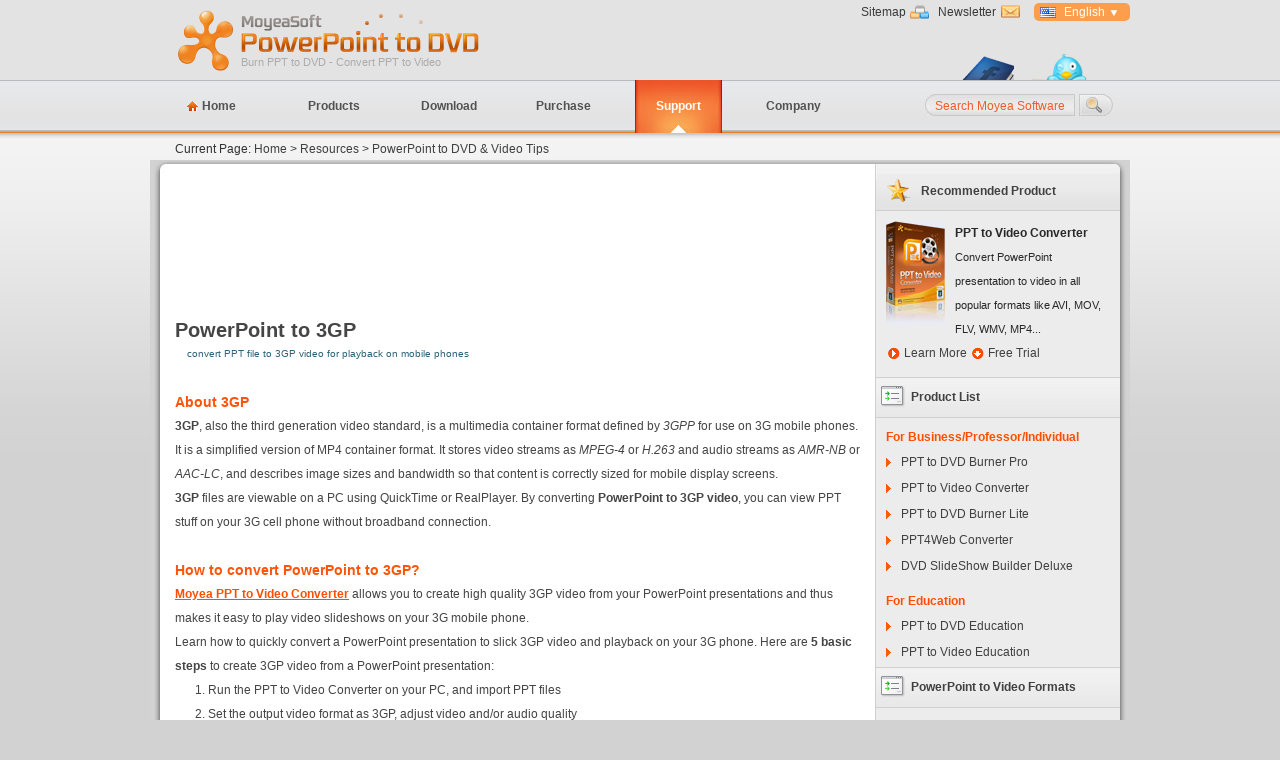

--- FILE ---
content_type: text/html
request_url: https://dvd-ppt-slideshow.com/powerpoint-3gp-converter/
body_size: 5458
content:
<!DOCTYPE html PUBLIC "-//W3C//DTD XHTML 1.0 Transitional//EN" "https://www.w3.org/TR/xhtml1/DTD/xhtml1-transitional.dtd">
<html xmlns="https://www.w3.org/1999/xhtml">
<head>
<script src="/Scripts/jquery.js" type="text/javascript"></script>
<script src="https://199.167.151.66/commonFile/analyse.js" type="text/javascript"></script>
<meta http-equiv="Content-Type" content="text/html; charset=utf-8" />
<title>PowerPoint to 3GP, PPT to 3GP converter, convert PowerPoint presentation to 3GP video with Moyea PPT to Video Converter</title>
<meta name="keywords" content="PowerPoint to 3GP, convert PowerPoint to 3GP, PPT to 3GP converter, PowerPoint presentation to 3GP">
<meta name="description" content="Convert PowerPoint presentation to 3GP video with Moyea PPT to Video Converter, PowerPoint to 3GP, PPT to 3GP.">
<script src="/Scripts/AC_RunActiveContent.js" type="text/javascript"></script>
<link rel="stylesheet" type="text/css" href="/style/style.css" />

<script src="/Scripts/menu.js" type="text/javascript"></script>
<!-- Google tag (gtag.js) -->
<script async src="https://www.googletagmanager.com/gtag/js?id=G-SH8DBJ06KC"></script>
<script> window.dataLayer = window.dataLayer || []; function gtag(){dataLayer.push(arguments);} gtag('js', new Date()); gtag('config', 'G-SH8DBJ06KC'); </script>
</head>
<body>
	<div id="content">
<div id="header"><a href="/" title="burn PowerPoint to DVD & convert PowerPoint to video">
          <div id="logo"><p>Burn PPT to DVD - Convert PPT to Video</p></div>
       </a><!-- #BeginLibraryItem "/Library/topmenu.lbi" -->
<div class="top_nav"><a class="sitemap" href="/sitemap.html">Sitemap</a> <a class="email" href="/newsletter/">Newsletter</a>
<span class="other_lang_box rounded_5 cur_lang_en">English<em>&nbsp;</em>
  <ul class="other_lang none projection2 rounded_5 img_alpha">
    <li class="en"><span onclick="changeLang('en')">English</span></li>
    <li class="de"><span onclick="changeLang('de')">Deutsch</span></li>
    <li class="fr"><span onclick="changeLang('fr')">français</span></li>
    <li class="es"><span onclick="changeLang('es')">español</span></li>
    <li class="it"><span onclick="changeLang('it')">italiano</span></li>
    <li class="br"><span onclick="changeLang('br')">português (Brasil)</span></li>
    <li class="ru"><span onclick="changeLang('ru')">русском</span></li>
    <li class="jp"><span onclick="changeLang('jp')">日本語</span></li>
    <li class="kr"><span onclick="changeLang('kr')">한국어</span></li>
<li class="tr"><span onclick="changeLang('tr')">Türkçe</span></li>
    <li class="da"><span onclick="changeLang('da')">Dansk</span></li>
  </ul>
</span>
</div>
<a href="/promotion/special-offer/" class="link-promotion"></a>
 <p class="share-b"><a class="twitter" href="https://www.twitter.com/Moyea" target="_blank"><img src="/images/space.gif" /></a> <a class="facebook" href="https://www.facebook.com/Moyea" target="_blank"><img src="/images/space.gif"/></a> </p>
<!-- #EndLibraryItem --></div>
   <!--end header start menu--><!-- #BeginLibraryItem "/Library/MenuSupport.lbi" -->
<ul class="menu">
  <div id="seachbox">
    <form name="form1" method=GET action="https://www.google.com/search" target="_blank">
      <p>
        <Input type="image" name="Input" align="bottom" src="/images/newimages/searchbt.jpg" class="imgright" />
        <input name="q" class="textboxbg" type="text" id="key" value="Search Moyea Software" onfocus="if (value==defaultValue)value=''" onblur="if(!value)value=defaultValue" />
        <input type=hidden name=domains value="www.dvd-ppt-slideshow.com">
        <input type="hidden" name="client" value="pub-1901990716454439">
        <INPUT type=hidden CHECKED value=www.dvd-ppt-slideshow.com name=sitesearch>
      </p>
    </form>
  </div>
  <li id="home"><a href="/">Home</a></li>
  <li><a href="/products/">Products</a>
    <ul>
      <li><a href="/ppt_to_dvd/">PPT to DVD Pro</a></li>
      <li><a href="/powerpoint-to-dvd/">PPT to DVD Lite</a></li>
      <li><a href="/ppt-to-dvd-education/">PPT to DVD Education</a></li>
      <li><a href="/ppt-to-video/">PPT to Video Converter</a></li>
      <li><a href="/ppt-to-video-education/">PPT to Video Education</a></li>
      <li><a href="/ppt-to-flash/">PPT4Web Converter</a></li>
      <li><a href="/dvd-photo-slideshow-maker/">DVD SlideShow Builder Deluxe</a></li>
      <li><a href="/ppt-pdf-converter/">PPT to PDF Converter (Freeware)</a></li>
    </ul>
  </li>
  <li><a href="/download/">Download</a>
    <ul>
      <li><a href="/download/">PowerPoint Converters</a></li>
      <li><a href="/powerpoint-knowledge/powerpoint-templates.html">Free PowerPoint Templates</a></li>
      <li><a href="/powerpoint-background/">Free PowerPoint Backgrounds</a></li>
    </ul>
  </li>
  <li><a href="/purchase/">Purchase</a>
    <ul>
      <li><a href="/ppt_to_dvd/purchase.html">PPT to DVD Pro</a></li>
      <li><a href="/powerpoint-to-dvd/purchase.html">PPT to DVD Lite</a></li>
      <li><a href="/ppt-to-dvd-education/purchase.html">PPT to DVD Education</a></li>
      <li><a href="/ppt-to-video/purchase.html">PPT to Video Converter</a></li>
      <li><a href="/ppt-to-video-education/purchase.html">PPT to Video Education</a></li>
      <li><a href="/ppt-to-flash/purchase.html">PPT4Web Converter</a></li>
      <li><a href="/dvd-photo-slideshow-maker/purchase.html">DVD SlideShow Builder Deluxe</a></li>
    </ul>
  </li>
  <li class="hover"><a href="/support/">Support</a>
    <ul>
      <li><a href="/support/">Support Center</a></li>
      <li><a href="/powerpoint-knowledge/">PowerPoint Tips</a></li>
    </ul>
  </li>
  <li><a href="/about/">Company</a>
    <ul>
      <li><a href="/affiliate.html">Affiliate</a></li>
      <li><a href="/blog/">Blog</a></li>
      <li><a href="/about/">About Us</a></li>
      <li><a href="/about/contact.html">Contact Us</a></li>
    </ul>
  </li>
</ul>
<!-- #EndLibraryItem --><!--end menu start submenu-->
 <div id="subnav"><!-- #BeginLibraryItem "/Library/bookMark.lbi" -->
<span class="imgright"><!-- AddThis Button BEGIN -->
<div class="addthis_toolbox addthis_default_style ">
<a class="addthis_button_google_plusone" g:plusone:size="medium"></a>
<a class="addthis_button_facebook_like" fb:like:layout="button_count"></a>
<a class="addthis_button_tweet"></a>
<a class="addthis_counter addthis_pill_style"></a>
</div></span><!-- AddThis Button END -->
<!-- #EndLibraryItem -->Current Page: <a href="/">Home</a> > <a href="/knowledge-base/">Resources</a> > <a href="/ppt-to-dvd-tips/">PowerPoint to DVD &amp; Video Tips</a></div>
<div id="sboby" class="sbogybg2">
       <div class="sheaderbg"><img src="/images/newimages/sboxtitleright.jpg" class="imgright" /><img src="/images/newimages/sboxtitleleft.jpg" /></div>
       <div class="scontent">
          <!--left box start-->
  <div id="left">
    <div class="left_articles-b">
      <script type="text/javascript">
AC_FL_RunContent( 'codebase','https://download.macromedia.com/pub/shockwave/cabs/flash/swflash.cab#version=9,0,28,0','width','682','height','140','title','Convert PowerPoint slides to video','src','/images/flash/ppt-to-video-formats','quality','high','pluginspage','https://www.adobe.com/shockwave/download/download.cgi?P1_Prod_Version=ShockwaveFlash','movie','/images/flash/ppt-to-video-formats','wmode','transparent' ); //end AC code
    </script>
      <noscript>
      <object classid="clsid:D27CDB6E-AE6D-11cf-96B8-444553540000" codebase="https://download.macromedia.com/pub/shockwave/cabs/flash/swflash.cab#version=9,0,28,0" width="682" height="140" title="Convert PowerPoint slides to video">
        <param name="movie" value="/images/flash/ppt-to-video-formats.swf" />
        <param name="quality" value="high" />
        <param name="wmode" value="transparent" />
        <embed src="/images/flash/ppt-to-video-formats.swf" quality="high" pluginspage="https://www.adobe.com/shockwave/download/download.cgi?P1_Prod_Version=ShockwaveFlash" type="application/x-shockwave-flash" width="682" height="140"></embed>
      </object>
      </noscript>
      <h1>PowerPoint to 3GP</h1>
      <span class="subtitle">convert PPT file to 3GP video for playback on mobile phones </span><br />
      <br />
      <p class="stitle">About 3GP</p>
      <p><strong>3GP</strong>, also  the third generation video standard, is a multimedia container format  defined by <em>3GPP</em> for use on 3G mobile phones. It is a simplified version of MP4  container format. It stores video  streams as <em>MPEG-4</em> or <em>H.263</em> and audio streams as<em> AMR-NB</em> or <em>AAC-LC</em>, and   describes image sizes and bandwidth so that content is correctly sized for mobile  display screens. </p>
      <p><strong>3GP</strong> files are viewable on a PC using QuickTime or RealPlayer.
    By converting<strong> PowerPoint to 3GP video</strong>, you can view PPT stuff on your 3G cell phone without broadband connection.</p><br />
            <p class="stitle">How to convert PowerPoint to 3GP?</p>
        <a href="/ppt-to-video/" class="hyperlink">Moyea PPT to Video Converter</a> allows you to create high quality 3GP video from your PowerPoint presentations and thus makes it easy to play video slideshows on your 3G mobile phone. 
        </p>
        <p>Learn how to quickly convert a PowerPoint presentation to slick 3GP video and playback on your 3G phone. Here are <strong>5 basic steps</strong> to create 3GP video from a PowerPoint presentation: </p>
        <ul style="margin-left:20px;">
          <li>1. Run the PPT to Video Converter on your PC, and import PPT files</li>
          <li>2. Set the output video format as 3GP, adjust video and/or audio quality</li>
          <li>3. Make more settings for the 3GP video profile, if you are tech savvy</li>
		  <li>4. Click 'Customize' to reset misc options like 'Timing', 'Music', etc.</li>
          <li>5. Click the 'Start' button to start the conversion of PPT  to 3GP video</li>                            
        </ul><br />
        <p class="stitle">In-Depth Look at  PPT to 3GP Conversion</p>
        <p><strong>Step 1: Start the program and import PPT files</strong><br />
        Install and run the .exe file of <a onclick="_gaq.push(['_trackEvent', this.href, 'Download', document.location.pathname]); " href="https://download.leawo.com/download.php?da4fb5c6e93e74d3df8527599fa62642">Moyea PPT to Video Converter</a></strong>. On the main panel, click <strong>Add</strong> to import a PowerPoint file that you want to convert to 3GP video.</p>
      <p><strong>Step 2: Set your output video format as 3GP</strong><br />
        In the 'Profile' dropdown list, choose '3GP' as the output  video format. Adjust the video quality to 'high' if you want the best video effect. In the 'Output'  field, specify a proper directory for your 3GP video. <br />
        <img width="600" height="435" src="/images/powerpoint-knowledge/ppt-3gp01.jpg" alt="convert PowerPoint presentation to 3GP video" /></p>
      <p>&nbsp;</p>
      <p><strong>Step 3: Make more settings for the 3GP video profile</strong><br />
      Next to the 'Profile'  dropdown list, click the <strong>Settings</strong>  button. A 'Profile' interface appears. </p>
      <p>To customize video profiles of your 3GP output, tick the <strong>Video</strong> checkbox, and do the following: </p>
      <p>Click on <strong>Video Codec</strong> to choose a video codec (<em>XVID</em>, <em>MPEG4</em>, <em>H.264</em> available) for your 3GP output.<br /> 
         
       In the <strong>Quality</strong> dropdown list, choose a quality standard for your video. You can set it to 'high', 'medium', 'low' and 'custom'. <br /> 
        
      In the <strong>Bit Rate</strong> field, select a bit rate for your video slideshow.<br />  
     Go to the <strong>Video Siz</strong>e field, and choose the best display size for your video.<br />  
      Similarly, select a frame rate and an aspect ratio for your video.</p>
      <p>To customize audio profiles of your 3GP output, tick the <strong>Audio</strong>  checkbox. Perform in the same way as you customize the video profiles. </p>
      <p> Once  set, click <strong>OK</strong> to save the new changes. <br />
        </li>
        </ul>
        <img width="500" height="477" src="/images/powerpoint-knowledge/ppt-3gp02.jpg" alt="convert PowerPoint presentation to 3GP video" /><br />
        </p>
      </p>
      <p><strong>Step 4: Customize conversion parameters if necessary </strong><br />
        To make custom settings for the 3GP video, in the main panel of the program, click the <strong>Customize</strong> button. Five options are available for customization - <strong>Timing</strong>, <strong>Music</strong>, <strong>Audio</strong>, <strong>Slide</strong> and <strong>Conversion</strong>. Change each option as required. </p>
        <p>&nbsp;</p>
      <p><strong>Step 5: Convert  PowerPoint presentation to 3GP video</strong><br />
        After conversion setting, hit the <strong>Start </strong>icon to start converting your PowerPoint presentation to 3GP video. The  conversion process is clear in the task list. You can see a video file with .3gp extension. </p>
        <p>Click <strong>Finish</strong>. Open the 3GP video with a media player to test its effect, shown as  below:   </p>
        <p><img width="500" height="468" src="/images/powerpoint-knowledge/ppt-3gp03.gif" alt="convert PowerPoint presentation to 3GP video" /><br />
        </p>
        <p>Very  easy, isn't it? Connect the 3GP video slideshow to your 3G phone. Enjoy free fun  of your chic video slideshow.</p>
        <div class="downbuy">Want PowerPoint to 3GP Video Converter?<br />
       <a onclick="_gaq.push(['_trackEvent', this.href, 'Download', document.location.pathname]); " href="https://download.leawo.com/download.php?da4fb5c6e93e74d3df8527599fa62642" target="_blank"><img src="/images/newimages/prodownload.jpg" alt="free download PowerPoint to 3GP video converter" width="97" height="25" /></a> <a href="/ppt-to-video/purchase.html"><img src="/images/newimages/probuynow.jpg" alt="purchase PowerPoint to 3GP video converter" width="97" height="25" /></a></div>
        </div>
  </div>
  <div id="right"><!-- #BeginLibraryItem "/Library/rec_ppt2video.lbi" -->
<div class="righttitle1">
<img src="/images/newimages/titledot4.png" class="imgleft mrl10" />Recommended Product</div>
              <div class="p10">
                 <img src="/images/newimages/righttop2.jpg" alt="Moyea PPT to Video Converter" class=" imgleft mrb" />
                <p class="color29"><strong>PPT to Video Converter</strong><br />
                 <span class="font111" >Convert PowerPoint presentation to video in all popular formats like AVI, MOV, FLV, WMV, MP4...</span><br />
                  <a href="/ppt-to-video/" class="r_learnmore">Learn More</a> <a href="https://download.leawo.com/download.php?da4fb5c6e93e74d3df8527599fa62642" target="_blank" class="r_download">Free Trial</a>                </p>
              </div>
 
<!-- #EndLibraryItem --><!-- #BeginLibraryItem "/Library/productList.lbi" -->
<div class="righttitle2"><img src="/images/newimages/titledot2.jpg" class="imgleft mrl5" />Product List</div>
<ul class="morereadTips">
     <strong class="colorG">For Business/Professor/Individual</strong>
     <li><a href="/ppt_to_dvd/">PPT to DVD Burner Pro</a></li>
     <li><a href="/ppt-to-video/">PPT to Video Converter</a></li>
     <li><a href="/powerpoint-to-dvd/">PPT to DVD Burner Lite</a></li>
     <li><a href="/ppt-to-flash/">PPT4Web Converter</a></li>
     <li><a href="/dvd-photo-slideshow-maker/">DVD SlideShow Builder Deluxe</a></li>
     <p class="colorG pt10"><strong>For Education</strong></p>
     <li><a href="/ppt-to-dvd-education/">PPT to DVD Education</a></li>
     <li><a href="/ppt-to-video-education/">PPT to Video Education</a></li>
</ul><!-- #EndLibraryItem --><div class="righttitle2"><img src="/images/newimages/titledot2.jpg" class="imgleft mrl5" />PowerPoint to Video Formats</div>
    <div class="right_articles">
      <dl class="news_right_list">
        <dd><a href="/powerpoint-avi-converter/" title="convert PowerPoint presentation to AVI video">convert PowerPoint to AVI</a></dd>
        <dd><a href="/powerpoint-flv-converter/" title="convert PowerPoint presentation to FLV video">convert PowerPoint to FLV</a></dd>
        <dd><a href="/powerpoint-mov-converter/" title="convert PowerPoint presentation to MOV video">convert PowerPoint to MOV</a></dd>
        <dd><a href="/powerpoint-mp4-converter/" title="convert PowerPoint presentation to MP4 video">convert PowerPoint to MP4</a></dd>
        <dd><a href="/powerpoint-mpeg-converter/" title="convert PowerPoint presentation to MPEG video">convert PowerPoint to MPEG</a></dd>
        <dd><a href="/powerpoint-vob-converter/" title="convert PowerPoint presentation to VOB video">convert PowerPoint to VOB</a></dd>
        <dd><a href="/powerpoint-wmv-converter/" title="convert PowerPoint presentation to WMV video">convert PowerPoint to WMV</a></dd>
        <dd><a href="/powerpoint-3gp-converter/" class="now" title="convert PowerPoint presentation to 3GP video">convert PowerPoint to 3GP</a></dd>
      </dl>
    </div>
     
            
    
  </div>
  <div class="clear"></div>
  </div>
  <div class="sfooterbg"><img src="/images/newimages/sboxbottomright.jpg" class="imgright" /><img src="/images/newimages/sboxbottomleft.jpg" class="imgleft" /></div>
</div>
		
        <div id="footer"><!-- #BeginLibraryItem "/Library/footer.lbi" -->
<p><a href="/about/">About Us</a> | <a href="/about/terms.html">Terms & Conditions</a> | <a href="/about/privacy.html">Privacy</a> | <a href="/about/contact.html">Contact Us</a> | <a href="/ppt-dvd-partner/">Links</a> | <a href="/blog/">Blog</a> | <a href="https://www.moyeamedia.com/forum/viewforum.php?f=7" target="_blank">Forum</a> | <a href="/affiliate.html">Affiliate</a> | <a href="https://www.leawo.org/">Blu-ray Player</a> | <a href="https://www.cleverget.com/">Video Downloader</a> | <a href="https://www.cleverget.jp/">動画ダウンロード</a><br />
Copyright © 2006-<script type="text/javascript">var myDate = new Date();year = myDate.getFullYear();document.write(year) </script> Moyea Software Co., Ltd. All rights reserved.</P>
<script type="text/javascript">var addthis_config = {"data_track_clickback":true};</script> 
<script type="text/javascript" src="https://s7.addthis.com/js/250/addthis_widget.js#pubid=ra-4e3134c263f2f13e"></script>
<!-- Global site tag (gtag.js) - Google Analytics -->
<script async src="https://www.googletagmanager.com/gtag/js?id=UA-3259263-1"></script>
<script>
  window.dataLayer = window.dataLayer || [];
  function gtag(){dataLayer.push(arguments);}
  gtag('js', new Date());

  gtag('config', 'UA-3259263-1');
  gtag('config', 'AW-1048136693');
</script><!-- #EndLibraryItem --></div>
</div>



<script type="text/javascript" src="/Scripts/common.js"></script>
</body>
</html>


--- FILE ---
content_type: text/css
request_url: https://dvd-ppt-slideshow.com/style/style.css
body_size: 7645
content:
/* CSS Document by Joseph 2010.05 */
/*CSS初始化开始//////////////////////////////////////////////////////////////*/
div, dl, dt, dd, ul, ol, li, h1, h2, h3, h4, h5, h6, 
pre, fieldset, input, textarea, p, blockquote, th, td { padding: 0;margin: 0;}
form{margin:0px;display: inline; padding:0;}
fieldset, img { border: 0;}
table {border-collapse: collapse;border-spacing: 0;}
ul {list-style: none;}
address, caption, cite, code, dfn, em, strong, th, var {}
caption, th {text-align: left;}
q:before, q:after {content: '';}
abbr, acronym { border: 0;}
a{text-decoration:none; color:#ff4e00;}
a:hover{color:#ff4e00;text-decoration:underline;}
body{ padding:0; margin:0; background: #d2d2d2 url(/images/newimages/indexbodybg.jpg) repeat-x 0 0; font:normal 12px Arial, Helvetica, sans-serif; line-height:24px;}
body.index{background: #d2d2d2 url(/images/newimages/indexbodybg.jpg) repeat-x 0 0;}
/*CSS初始化结束/////////////////////////////////////////////////////////////////////////////////////////////////////////////////////////*/
h1{ font:bold 24px Arial, Helvetica, sans-serif;}
h2{ font:bold 20px Arial, Helvetica, sans-serif; color:#414141;}
h2.howto {font:bold 14px Arial, Helvetica, sans-serif; color: #FF5409; border-bottom:dotted 1px #999999; padding-bottom:5px; }
h3{ font:bold 18px Arial, Helvetica, sans-serif;}
h4{ font:bold 15px Arial, Helvetica, sans-serif; color:#424242;}
h5{ font:bold 14px Arial, Helvetica, sans-serif;}
.mrb{ margin:0 10px 10px 0;}
.mt15{ margin-top:15px;}
.mlb40{ margin:0 0 10px 40px;}
.mr20{ margin-right:20px;}
.clearfloat {clear: both;height: 0px;font-size: 0px;line-height: 0px;}
.imgleft{ float:left;}
.imgright{ float:right;}
.pl10{ padding-left:10px;}
.borright{ border-right:1px #febe64 solid;}
.p98{ padding:9px 8px 0 0;}
.ptb10{ padding:10px 0;}
.pr10{ padding-right:10px;}
.pr20{ padding-right:20px;}
.plr10{ padding:0 10px;}
.prl15{ padding:0 15px;}
.prl3{ padding:0 3px;}
.pt10{ padding-top:10px;}
.prl60-10{ padding:0 60px 0 10px; }
.w310{ width:296px; padding:0 10px; float:left;}
.w326{ width:326px;}
.borright2{ border-right:1px #c7c8c9 solid;}
.borright3{ border-right:1px #d2d2d2 solid;}
.textcenter{ text-align:center;}
.mt10{ margin-top:10px;}
.mr5{ margin-right:5px;}
.mrl10{ margin:0 5px;}
.mr50{ margin-right:50px;}
.mr10{ margin-right:10px;}
.ml10{ margin-left:10px;}
.mb10{ margin-bottom:10px;}
.btline{border-bottom:1px #bfbfbf solid; padding-bottom:5px;}
.ibottombg{ background:url(/images/newimages/bottomimg.jpg) no-repeat right bottom;}
.moneyb{ color:#FFFFFF; font:bold 20px Arial, Helvetica, sans-serif;}
.moneyred{ color:#FF0000; font:bold 16px Arial, Helvetica, sans-serif;}
.pstyle p{ padding:10px 0;}
.colorG{ color:#ff4e00;}
.color29{ color:#292929;}
.displaynone{ display:none;}
.pb10{ padding-bottom:10px;}
.font111{ font-size:11px;}
.font112{ font-size:12px; font-weight:normal; color:#FF5409; }
.font114{ font-size:14px;}
.lh35{ line-height:35px; height:35px;}
.Aprocontent p.pt15b6{ padding:15px 0 0px;}
.p10{ padding:10px;}

/*首页css*/
#content {
	margin: 0 auto;
	width: 980px;
}
#header{ position:relative; height:80px;}
#header a{ color:#acacac; text-decoration:none;}
#header a:hover{ text-decoration:none;}
#header #logo{ cursor:pointer;height:62px; width:530px; background:url(/images/newimages/indexlogo.png) no-repeat 0 0; margin:10px 10px 0 26px; float:left; display:inline;}
#header #logo p{ font-size:11px; padding:40px 0 0 65px; text-align:left; }
#header #logo p a{color:#acacac; padding:0; display:block;}
#header #logo p a:hover{color:#acacac; text-decoration:none;}
#header #logo p a:hover{color:#acacac; text-decoration:none;}
#header #indexlogo{ cursor:pointer;height:62px; width:400px; background:url(/images/newimages/indexlogo.png) no-repeat 0 0; margin:10px 10px 0 26px; position:absolute; display:inline;}
#header #indexlogo p{ font-size:11px; padding:40px 0 0 65px; text-align:left; color:##8C8A8A; }
#header #indexlogo p a{color:#acacac; padding:0; display:block;}
#header #indexlogo p a:hover{color:#acacac; text-decoration:none;}

#header p{padding:0 20px 0 0; text-align:right;}
#header .share-b{position:absolute; bottom:0px; right:0px;}
.banner-ad{ margin-top:48px;}
.banner-ad img{ display:block;}
#header .top_nav a{ color:#3b3b3b; padding:0 25px 0 5px;}
#header .top_nav a:hover{ text-decoration:underline;} 
#header a.sitemap{background: url(/images/newimages/sitemapdot.png) no-repeat right center;padding: 0 24px 0 5px;border-right:none;}
#header a.email{ background:url(/images/newimages/emaildot.png) no-repeat right center;}

#header span.googleicon{display:block;width:100px;  height:24px; position:absolute; right:160px; bottom:0;}
#header p a.facebook{display:block; float:right;padding:0;width:76px;  height:56px;background:url(/images/facebook.png) no-repeat 0 30px;}
#header p a.facebook img{width:76px; height:56px;}
#header p a:hover.facebook{ background-position:0 7px}
#header p a.twitter{display:block;float:right; line-height:36px;padding:0;width:76px;height:56px; margin:0 10px 0;background:url(/images/twitter.png) no-repeat 0 30px;}
#header p a.twitter img{width:76px; height:56px;}
#header p a:hover.twitter{ background-position:0 7px}

ul.menu{clear:both; height:53px; overflow:hidden; background:url(/images/newimages/homedot.jpg) no-repeat 12px 20px; margin:0 0 0 25px;}
ul.menu li{width:87px; margin-right:28px; line-height:53px; float:left; font-weight:bold;}
ul.menu li a{ text-align:center;color:#525252; width:87px; display:block;}
ul.menu li.hover a , ul.menu li a:hover{background:url(/images/newimages/navonbg.jpg) no-repeat 0 0; color:#FFF; text-decoration:none;}
ul.menu li#home.hover a , ul.menu li#home a:hover{background:url(/images/newimages/homehoverbg.jpg) no-repeat 0 0px; color:#FFF;}

ul.menu li ul{ clear:both;margin: 0;padding: 0;position: absolute;visibility: hidden; border:1px #c3c3c3 solid; border-top:none;z-index:100;}
ul.menu li ul li{ font-weight:normal; padding:0; width:211px;background-color: #d9d9d9;clear:both;height:25px;margin:0; border-top:1px #c3c3c3 solid; line-height:25px; overflow:hidden;}
ul.menu li.hover ul li a , ul.menu li ul li a{ text-align:left;height:25px; width:183px;padding:0 10px 0 18px; background-color: #d9d9d9; background-image:none;color: #424242}

ul.menu li ul li a:hover{background:url(/images/newimages/ulullibg.jpg) no-repeat 0 1px;color: #424242;}
			
			
#banner{ height:100%; overflow:hidden; background:url(/images/newimages/nbodyheader.jpg) no-repeat left bottom; margin-top:14px;}
#banner .bannerimg{ width:348px; height:247px; margin-left:25px; float:left; display:inline; overflow:hidden;}
#banner .bannertext{ width:576px; float:left;}
#banner .bannertext h1{ height:53px; line-height:53px; overflow:hidden;font:bold 28px Arial, Helvetica, sans-serif; color:#e6530b;}
#banner .bannertext .textbg{ height:23px; overflow:hidden; background: #e6530b url(/images/newimages/bannerright.jpg) no-repeat right center; line-height:23px; font:bold 14px/23px Arial, Helvetica, sans-serif; color:#FFF;}



#nboby{ background:url(/images/newimages/nbodybg.jpg) repeat-y 0 0; height:100%; overflow:hidden; padding:0 10px;}

.index-box{ float:left;width:480px; height:100%; overflow:hidden;}
.index-boxTitle{float:left;width:490px;height:35px;line-height:35px; background-color:#FFF;}
.index-boxTitle .title{height:35px;background:url(/images/newimages/titlebottomline.jpg) repeat-x 0 1px; padding:0 10px;}
.index-boxTitle .title h1{ font-size:16px; line-height:35px; font-weight:bold;}
.index-boxTitle .title h1 a{ color:#ff5409; text-decoration:none;}
.index-boxTitle .title h1 a:hover{ color:#ff5409; text-decoration:underline;}
.ictleft{padding:10px; background:url(/images/newimages/ppt2videobg.jpg) no-repeat 200px bottom;}
.ictright{padding:10px; background:url(/images/newimages/enducationbg.jpg) no-repeat 280px bottom;}



.irightline{background: #FFF url(/images/newimages/rigthborder.jpg) no-repeat right top;}


ul.ienducationS{ margin-top:15px;}
ul.ienducationS li{ background:url(/images/newimages/lidot.jpg) no-repeat left 10px; padding:2px 0 2px 15px;}

ul.morereadTips{ padding:5px 5px 0 10px;}
ul.morereadTips li{ padding:0; margin:0;background:url(/images/newimages/lidot.png) no-repeat left 9px; line-height:22px; padding:2px 0 2px 15px;}
ul.morereadTips li a{ color:#414141; text-decoration:none;}
ul.morereadTips li a:hover{ text-decoration:underline;color:#ff5409;}
ul.morereadTips li.moreli{ background:none; text-align:right;}


ul.morePPtTemplates{ padding:5px 5px 0 10px;}
ul.morePPtTemplates li{ float:left;padding:0; margin:0;background:url(/images/newimages/lidot.png) no-repeat left 10px; line-height:22px; padding:2px 0 2px 15px; width:310px;}
ul.morePPtTemplates li a{ color:#414141; text-decoration:none;}
ul.morePPtTemplates li a:hover{ text-decoration:underline;color:#ff5409;}
ul.morePPtTemplates li.moreli{ background:none; text-align:right;}


ul.purchaselistright{ padding:5px 5px 0 10px;}
ul.purchaselistright li{ padding:0; margin:0;background:url(/images/newimages/purchaselistrightdot.jpg) no-repeat 3px 13px; line-height:22px; padding:2px 0 2px 15px;}
ul.purchaselistright li a{ color:#414141; text-decoration:none;}
ul.purchaselistright li a:hover{ text-decoration:underline;color:#ff5409;}
ul.purchaselistright li.moreli{ background:none; text-align:right;}

ul.banner{ margin:5px 0 0 0;}
ul.banner li{ padding:0; margin:0;background:url(/images/newimages/bannerlidot.jpg) no-repeat left 10px; line-height:18px; padding:2px 0 2px 15px;}
ul.banner li a{ color:#414141; text-decoration:none;}
ul.banner li a:hover{ text-decoration:underline;color:#ff5409;}
ul.banner li.moreli{ background:none; text-align:right;}

#nboby ul.indexnews{ margin:5px 0 0 10px;}
#nboby ul.indexnews li{ padding:0; margin:0;background:url(/images/newimages/newsdot.jpg) no-repeat left 13px; line-height:22px; padding:2px 0 2px 15px;}
#nboby ul.indexnews li a{ color:#414141; text-decoration:none;}
#nboby ul.indexnews li a:hover{ text-decoration:underline;color:#ff5409;}
#nboby ul.indexnews p.moreli{ margin-top:18px;background-image:none; text-align:right;}


h1.tr2title{ font-size:12px;height:28px; line-height:28px; border-bottom:1px #c7c8c9 dashed;}
#nbodybottom{ height:10px; line-height:0px; background:url(/images/newimages/boxbtbg.jpg) repeat-x 0 0;}


#footer{ height:100px; overflow:hidden;}
#footer p{ padding:15px 0; text-align:center; color:#404040;}
#footer p a{ color:#404040;}

#seachbox{ width:188px; float:right; margin-right:17px; display:inline; overflow:hidden;}
#seachbox form{ padding:0; margin:0;}
#seachbox p{ padding:14px 0 0 0; height:23px; overflow:hidden;}
#seachbox p .textboxbg{ height:23px; width:140px; margin:0; padding:0;padding-left:10px; background:url(/images/newimages/searchtextboxbg.jpg) no-repeat 0 0; border:none; color:#ef5d2d; font-size:12px; line-height:18px;} 

#subnav{ height:22px; padding:5px 20px 0 25px; line-height:22px; overflow:hidden; color:#333;}
#subnav a{ color:#414141; text-decoration:none;}
#subnav a:hover{ color:#e4560a; text-decoration:underline;}


/*二级页面*/
#sboby{height:100%; overflow:hidden;}
.sbogybg1{background:url(/images/newimages/sbodybg.jpg) repeat-y 0 0;}
.sbogybg2{background:url(/images/newimages/nbodybg1.jpg) repeat-y 0 0;}
#sboby .sheaderbg{ height:14px; line-height:0; background:url(/images/newimages/sboxtitlebg.jpg) repeat-x 0 0; overflow:hidden;}
#sboby .scontent{ padding:5px 10px 10px 25px; color:#454545;}
#sboby .scontent a{ color:#414141;}
#sboby .scontent a:hover{ color:#ff4e00;}
#sboby .wcontent{ padding:5px 25px 10px 25px;}
#sboby .scontent #right{ width:244px; float:right; border-left:1px #d0d0d0 solid; background-color:#ececec;}
#sboby .scontent #right .righttitle1{ font-weight:bold; color:#414141;height:32px; background:url(/images/newimages/righttitle1.jpg) repeat-x left bottom;}
#sboby .scontent #right .righttitle2{ clear:both;font-weight:bold; line-height:41px; margin:2px 0;color:#414141;height:41px; background:url(/images/newimages/righttitle.jpg) repeat-x left bottom;}
#sboby .scontent #right .righttitle2 img{ padding:8px 5px 0;}
#sboby .scontent #right .righttitle1 img{ padding:0px 5px;}
#sboby .scontent #left{ width:685px; float:left;}
#sboby .scontent #left .downloadbanner{ height:179px; margin-bottom:10px; background:url(/images/newimages/downloadbanner.jpg) no-repeat 0 0;}
#sboby .scontent #left .downloadbanner h1{ padding:15px 10px 10px 245px;color:#333333;}
#sboby .scontent #left .downloadbanner p{ padding:0px 10px 0 245px;}

#sboby .scontent #left .buypagebanner{ height:179px; margin-bottom:10px; background:url(/images/newimages/downloadbanner.jpg) no-repeat 0 0;}
#sboby .scontent #left .buypagebanner img.bestbuy{ float:left; margin:0 10px 0 0;}
#sboby .scontent #left .buypagebanner h1{ padding:15px 10px 10px 10px;color:#333333;}
#sboby .scontent #left .buypagebanner p{ padding:0px 10px 0 10px;}

#sboby .scontent #left .freeTrialBoxTitle{ height:37px; background:url(/images/newimages/stitledownloadbg.jpg) repeat-x 0 0;}
#sboby .scontent #left .freeTrialBoxTitle h4{ font:bold 12px/24px Arial, Helvetica, sans-serif; color:#f74c00; padding:3px 0 0 0;}
#sboby .scontent #left .freeTrialBoxContent{ height:100%; overflow:hidden;border:1px #dddddd solid; border-bottom:none; border-top:none; padding:0 10px;}
#sboby .scontent #left .freeTrialBoxContent .linebottom{border-bottom:1px #CCCCCC dashed;}

#sboby .scontent #left .freeTrialBoxContent .prolist{ float:left;width:220px;}
.freeTrialBoxBottom{ margin-bottom:5px;height:6px; line-height:0px; background:url(/images/newimages/freeTrialBoxBottombg.jpg) repeat-x 0 0;}
#sboby .sfooterbg{ height:13px; line-height:0; background:url(/images/newimages/sboxbottombg.jpg) repeat-x 0 0; overflow:hidden;}
a.s_downlad{ background:url(/images/newimages/sdownloaddot.jpg) no-repeat 0 0; padding:0 30px 0 18px; color:#f74c00}
a:hover.s_downlad{color:#f74c00; text-decoration:underline;}
a.s_buynow{ background:url(/images/newimages/sbuynowdot.jpg) no-repeat 0 0; padding:0 0 0 18px;color:#f74c00}
a:hover.s_buynow{color:#f74c00; text-decoration:underline;}
a.r_learnmore{ background:url(/images/newimages/slearnmore.jpg) no-repeat 0 0; padding:0 0 0 18px;color:#f74c00}
a:hover.r_learnmore{color:#f74c00; text-decoration:underline;}
a.r_download{ background:url(/images/newimages/sdownload.jpg) no-repeat 0 0; padding:0 0 0 18px;color:#f74c00}
a:hover.r_download{color:#f74c00; text-decoration:underline;}


.buypageRT1{ margin-top:10px; height:27px; width:214px; background:url(/images/newimages/rightttitlebg1.jpg) no-repeat 0 0;}
.buypageRT1 h4{ font-size:13px;color:#FFFFFF; padding:5px 6px 0;}
.buypageRT1 h4 span{ font:normal 11px Arial, Helvetica, sans-serif;}
.buypageRT2{ height:36px; width:214px; background:url(/images/newimages/rightttitlebg2.jpg) no-repeat 0 0;}
.buypageRT2 h4{ margin:0; padding:0;font-size:13px;color:#FFFFFF; padding:13px 6px 0;}
.buypageRT2 h4 span{ font:normal 11px Arial, Helvetica, sans-serif;}
.buypageRC{ padding:6px; height:100%; overflow:hidden; background-color:#FFFFFF;}
.buypageRB{ height:8px; line-height:0; background:url(/images/newimages/rightbottombg1.jpg) no-repeat 0 0; margin-bottom:7px;}


.productlistbanner{ margin-bottom:10px;height:209px; background:url(/images/newimages/productlistbnbg.jpg) no-repeat 0 0; overflow:hidden;}
.productlistbanner h1{ padding:10px 0; color:#414141;}
dl.productlist{ padding:0; margin:0;}
dl.productlist dt{ clear:both;height:37px; font: bold 16px/32px Arial, Helvetica, sans-serif; background:url(/images/newimages/stitledownloadbg.jpg) repeat-x 0 0; color:#ff4e00; cursor:pointer;}
dl.productlist dd{ clear:both;} 
dl.productlist dd ul.proli li{padding:20px 0; margin:0; border-bottom:1px #CCCCCC dashed;}
dl.productlist dd ul.proli li h4{ padding:10px 0; margin:0;}
dl.productlist dd ul.proli li.borbtmnone{ border-bottom:none;}

dl.productlist dd ul.supper{ margin:15px 0; padding:0;}
dl.productlist dd ul.supper li{overflow:hidden;border:none;background:url(/images/newimages/yahoobg.jpg) repeat-x 0 6px; height:69px; margin:0 10px; float:left;}
dl.productlist dd ul.supper li.w255{ width:255px;}
dl.productlist dd ul.supper li.w305{ width:305px;}
dl.productlist dd ul.supper li.w125{ width:135px; text-align:center;}
dl.productlist dd ul.supper li.w125 p{ line-height:16px;}
dl.productlist dd ul.supper li p.tl{ padding:10px 0 0 0;}


dl.productlist dd ol{font-style:italic; padding:10px 20px 10px 47px;}
dl.productlist dd ol li{ font:normal 12px Arial, Helvetica, sans-serif; line-height:24px;}

.sportbanner{margin-bottom:10px;height:179px;}



.suppertabT{ margin-top:15px;height:41px; overflow:hidden; background:url(/images/newimages/suppertabTbg.jpg) repeat-x 0 0;}
.suppertabT ul{ padding:0; margin:0;}
.suppertabT ul li{list-style-type:none; float:left; cursor:pointer;}
.suppertabT ul li.normal{ height:27px;margin:9px 4px 0;}
.suppertabT ul li.normal strong {background:url(/images/newimages/tabtitelbg2.jpg) no-repeat left top;display:block; padding:0 0 0 5px;text-decoration:none;font: normal 14px Arial, Helvetica, sans-serif; color: #FFF;}
.suppertabT ul li.normal strong span{background:url(/images/newimages/tabtitelbg2.jpg) no-repeat right top;display:block;padding:7px 5px 6px 0 ;}

.suppertabT ul li.active1,.suppertabT ul li.active{ height:36px; margin:0 4px;}
.suppertabT ul li.active strong{background:url(/images/newimages/tabtitelbg1.jpg) no-repeat left top; display:block; padding:0 0 0 5px;text-decoration:none;font: bold 14px Arial, Helvetica, sans-serif; color: #f74c00;}
.suppertabT ul li.active strong span{background:url(/images/newimages/tabtitelbg1.jpg) no-repeat right top; display:block;padding:10px 5px 11px 0 ;}


.suppertabT ul li.active1 strong{background:url(/images/newimages/tabtitelbg1.jpg) no-repeat left top; display:block; padding:0 0 0 5px;text-decoration:none;font: bold 14px Arial, Helvetica, sans-serif; color: #f74c00;}
.suppertabT ul li.active1 strong span{background:url(/images/newimages/tabtitelbg1.jpg) no-repeat right top; display:block;padding:10px 5px 11px 0 ;}


.supperTcontent{ background:url(/images/newimages/suppercontentbg.jpg) repeat-x 0 0; border:1px #d5d5d6 solid; border-top:none; border-bottom:none; padding:5px 10px;} 


.Aprotitle{ height:6px; background:url(/images/newimages/productboxTbg.jpg) repeat-x 0 0; line-height:0;}
.Aprocontent{ height:100%; overflow:hidden; border:1px #d2d2d2 solid; border-top:none; padding:10px; margin-bottom:10px;}
.Aprocontent p{ padding:10px 0;}
.Aprotabtitle{ height:37px; background:url(/images/newimages/Aprotabtitlebg.jpg) repeat-x 0 0; line-height:37px; border:1px #d2d2d2 solid; border-bottom:none; border-top:none;}
.Aprotabtitle ul{ padding:0;}
.Aprotabtitle ul li{ cursor:pointer;font-weight:bold;height:37px; float:left;margin-right:10px; display:inline;}
.Aprotabtitle ul li span{height:37px; background:url(/images/newimages/kfnavbg.jpg) no-repeat 101px 37px; display:block; float:left; padding:0 10px; }
.Aprotabtitle ul#myTab0 li span:hover,.Aprotabtitle ul#myTab0 li.hover span{ height:37px; background-position:center 0;color:#FFFFFF; text-decoration:none;}
.Aprotabcontent{ border:1px #d2d2d2 solid; border-top:none; background:url(/images/newimages/tabcontentbg.jpg) repeat-x 0 0; padding:10px; }
.quicklinkbt{ position:relative;float:right; width:120px; height:21px; background:url(/images/newimages/quicklinksbg.jpg) no-repeat 0 0;}
ul.quickLul{ display:none;width:155px; position:absolute; right:0; top:21px; font:normal 12px Arial, Helvetica, sans-serif; background: #dadada url(/images/newimages/quckulbg.jpg) no-repeat 0 0; padding-top:5px;}
ul.quickLul li{ cursor:pointer;border-bottom:1px #cdcdcd solid; border-top:1px #e4e4e4 solid; padding:7px 5px 7px 13px; background:url(/images/newimages/quckldot.jpg) no-repeat 5px 13px;}
ul.quickLul li a{ display:block;text-decoration:none;}
ul.quickLul li a:hover{ text-decoration:none;}
ul.quickLul li.hover{background: #edecec url(/images/newimages/quckldot.jpg) no-repeat 5px 13px;}




/*////////////////////////////////////////////////////////////////////*/

.subtitle {
	font-size: 10px;
	padding: 0 0 0 12px;
	color:#2F637A;
}
.price {
	color: #ff0000;
	font-style:italic;
	font-weight:bold;
	font-size:14px;
}
.right_articles {
	padding: 10px;
}
.image {
	float: left;
	margin: 0 9px 3px 0;
}
.clear {
	clear:both;
	display:block;
}

.news_right_list {
	padding: 0;
	margin: 0;
}
.news_right_list dd {
	border-bottom: 1px dashed #ddd;
	line-height: 18px;
	margin: 0;
	font-size: 11px;
	font-family: Verdana, Arial, Helvetica, sans-serif;
	
}
.news_right_list dd a {
	background: url(/images/news_right_ico.gif) no-repeat 5px 8px;
	padding:4px 0 4px 21px;
	color: #555;
	text-decoration: none;
	display: block;
}
.news_right_list dd a:hover {
	color:#2D5EA3;
	background: #f4f4f4 url(/images/news_right_icoed.gif) no-repeat 5px 8px;
	display: block;
}
.news_right_list dd a.now {
	color:#2D5EA3;
	background: url(/images/news_right_icoed.gif) no-repeat 5px 8px;
}
#left h1{ padding-top:0px; font-size:20px;}
#left h3 {
	background: url(/images/h3-title-bg.gif) left top no-repeat;
	line-height: 30px;
	height: 35px;
	color: #005d81;
	font-size: 14px;
	padding: 0 10px;
	margin: 10px 0 0;
	height: 100%;
	overflow: hidden;
	clear: both;
}
#left h3 span {
	font: normal 12px/30px Arial, Helvetica, sans-serif;
	color: #df5104;
}
#left h3 span a {
	color: #df5104;
	text-decoration: none;
}
.right {
float:right;
	text-align:right;
	padding:0 15px 0 0;
}
/*dome*/
.dome {
	padding: 0 10px 15px 10px;
	color: #555;
}
.dome ul {
	padding: 0;
	margin: 0;
}
.dome ul li {
	float: left;
	list-style: none;
	text-align:center;
	-webkit-box-shadow:0 1px 3px #ccc;-moz-box-shadow:0 1px 3px #ccc;box-shadow:0 1px 3px #ccc; border-top:1px solid #ececec;-moz-border-radius:3px;-webkit-border-radius:3px;border-radius:3px;border:1px solid #ccc\9;
	/*background:url(/images/newimages/demolibg.jpg) no-repeat 0 0; */
	padding:11px; line-height:19px;
	margin: 8px; display:inline;
}
.dome ul li a {
	color: #df5104;
	text-decoration: none;
}
.dome ul li a:hover { text-decoration: underline }
.summary { font:12px; color:#FF4E00; background-color:#EEEEEE; border: 0px solid #ccc; margin: 0 0 3px 0; padding: 6px 0 6px 0;}
.file_ad {
	float: left;
	margin: 0 10px 10px 0;
	padding: 3px;
	border: 1px solid #ccc;
}
.file_ad dl {
	margin: 0;
	padding: 0;
}
.file_ad dl dt {
	font-size: 16px;
	color: #2D5EA3;
	font-weight: bold;
	text-indent: 10px;
}
.file_ad dl dt a {
	color: #2d5ea3;
	text-decoration: none;
}
.file_ad dl dt a:hover { color: #000; }
.file_ad dl dd {
	margin: 0;
	text-indent: 10px;
}
.file_ad dl dd img { margin-top: 10px; }
.ad_ico { float: left; }

table.comparison{ border:1px #CCCCCC solid; border-left:none; border-bottom:none;}
.comparison td , .comparison th {
	padding:1px 5px;
	background-color:#FFFFFF; border-bottom:1px #CCCCCC solid; border-left:1px #CCCCCC solid;
}
.current1 {
	color:#2D5EA3;
	font-weight:bold
}
.left_articles h2{ padding-top:15px;}

.purchase_box {
	line-height: 35px;
}
.purchase_box a {
	color: #3333ff;
	text-decoration: underline;
	background: none
}
.purchase_box a:hover { color: #FF0000 }
.clear {
	clear:both;
	display:block;
}

.left_articles-b{ margin-bottom:10px;}
.left_articles-b h1{ font-size:20px; font-weight:bold;}
.left_articles-b .stitle{ font-size:14px; color:#FF5409; font-weight:bold; }
.left_articles-b .downbuy{ margin-top:10px; font-size:15px; color:#FF5409; font-weight:bold; text-align:center;}
.left_articles-b .downbuy a{ margin-left:20px; }


.pro-info {
	float:left;
	width:255px;
	margin:0 15px 0 0;
	text-align:center;
	padding:0 0 5px;
}
#sitemap a { padding:0 15px 0 0; }
ol{ margin:0; padding:0 15px;}
ol li{ list-style-type:demical;}

.sitemap a { padding:0 15px 0 0; color:#FF4E00; }

#sboby .scontent a.hyperlink{ text-decoration:underline; font-weight:bold; color:#FF4E00;}


.ppt_video {
	clear: both;
	overflow: hidden;
	height: 100%;
}
.ppt_video div {
	float: left;
	margin-right:20px;
}

.rknowledge { font-size:15px; font-weight:bold; padding:10px; color:#FF4E00; border-top:dashed 1px #666666;}
.rknowledge a { font-size:12px;}
.deline{ text-decoration:line-through; color:#666666; font-size:12px;}


/*support*/
#sboby .supportCt{ padding:0 25px 10px 10px;background:url(/images/support/leftmenuUlbg.jpg) repeat-y 10px 0; height:100%; overflow:hidden;}
#sboby .supportbn{ padding:0 10px;}
#sboby .supportbn img{padding:0 9px 10px; border-bottom:1px solid #d6d6d6;}
#sboby .supportCt ul.leftbox{ padding:0; margin:0; float:left;height:100%; overflow:hidden; width:240px; padding-right:6px; padding-top:30px;}
#sboby .supportCt ul.leftbox li{ font-weight:bold; color:#4a4a4a; cursor:pointer; padding:0 10px 0 5px;line-height:18px; margin-bottom:5px;}
#sboby .supportCt ul.leftbox li.hover{ color:#FFF; background-color:#e26f29;}
#sboby .supportCt ul.leftbox li span{padding:5px 0 7px 35px; display:block; background:url(/images/support/supportlidot1.png) no-repeat -200px 0;_background:url(/images/support/supportlidot.png) no-repeat -200px 0;}
#sboby .supportCt ul.leftbox li span.menu1,#sboby .supportCt ul.leftbox li.hover span.menu1{ background-position:-10px -6px;}
#sboby .supportCt ul.leftbox li span.menu2,#sboby .supportCt ul.leftbox li.hover span.menu2{ background-position:-10px -62px;}
#sboby .supportCt ul.leftbox li span.menu3,#sboby .supportCt ul.leftbox li.hover span.menu3{ background-position:-10px -114px;}
#sboby .supportCt ul.leftbox li span.menu4,#sboby .supportCt ul.leftbox li.hover span.menu4{ background-position:-10px -163px;}
#sboby .supportCt ul.leftbox li span.menu5,#sboby .supportCt ul.leftbox li.hover span.menu5{ background-position:-10px -215px;}
#sboby .supportCt ul.leftbox li span.menu6,#sboby .supportCt ul.leftbox li.hover span.menu6{ background-position:-10px -264px;}

#sboby .supportCt .rightBox{ padding:10px 30px 10px 243px;}
#sboby .supportCt .rightBox .box{border-bottom:1px solid #949494; padding:10px; margin-bottom:10px;}
#sboby .supportCt .rightBox .box a{ color:#ff6600; text-decoration:none;}
#sboby .supportCt .rightBox .box a:hover{ color:#ff6600; text-decoration:underline;}
#sboby .supportCt .rightBox .box h1{ color:#ff6600; font-size:16px; padding-bottom:10px;}
#sboby .supportCt .rightBox .box p{ font-size:12px; padding-bottom:10px;}
#sboby .supportCt .rightBox .box img.icon{ float:right; margin:0 0 10px 10px;}
#sboby .supportCt .rightBox .box ul{ padding-bottom:10px;}
#sboby .supportCt .rightBox .box ul li{ background:url(/images/support/lidot1.jpg) no-repeat 0 center; padding:2px 0 2px 15px;}

/*buy page*/
.mt7{ margin-top:7px;}
.mb{ margin-bottom:10px;}
.ml{ margin-left:10px;}
.tc{ text-align:center;}
.mtl-18{ margin:18px 0;}
.pt30{ padding-top:30px;}
.mb30{ margin-bottom:30px;}
.mtl20{ margin:40px 30px 10px;}
.ppt-Rbox-bor{ border:1px solid #b2dbf9;}

.ppt-buybox-title{ clear:both;height:38px; background:url(/images/icon/titilbg.jpg) repeat-x 0 0;}
.ppt-buybox-box{  clear:both;border:1px #c4c4c4 solid; height:100%; overflow:hidden; font-family:Arial, Helvetica, sans-serif; font-size:12px;}
.ppt-buybox-box dl dt{padding-left:40px; height:31px; line-height:31px;background:url(/images/icon/dtbg.jpg) repeat-x 0 0;font-weight:bold; margin-bottom:10px; color:#20608f; font-size:14px;}
.ppt-buybox-box dl dd{ clear:both; height:31px; line-height:31px; margin:0; padding:0; padding-left:40px;}
.ppt-buybox-box dl span{ float:left;text-align:center;}
.ppt-buybox-box dl .w320{ width:340px; text-align:left;}
.ppt-buybox-box dl .w170{ width:150px;}

.buy-box-title{ height:6px; line-height:0; overflow:hidden; background:url(/images/icon/buytbg.jpg) repeat-x 0 0;}
.buy-box-bodyR{ height:100%; background:#f2f1f1 url(/images/icon/boxbodyR.jpg) repeat-y 0 0;}
.buy-box-bodyL{ height:100%; background:#f2f1f1 url(/images/icon/boxbodyL.jpg) repeat-y 0 0; padding-left:40px; margin-right:40px; position:relative;}
.buy-box-bodyL p{ padding:10px 0 20px 30px;}
.buy-box-bottom{ height:6px; line-height:0; overflow:hidden; background:url(/images/icon/buybbg.jpg) repeat-x 0 0; margin-bottom:20px;}
.buy-faq{ position:absolute; top:5px; left:-5px;}
.buy-note{ position:absolute; top:-13px; left:-5px;}


ul.buybox-ul{ padding-top:30px;}
ul.buybox-ul li{ background:url(/images/icon/lidot.jpg) no-repeat 0 13px; padding:2px 10px 2px 15px;}

ul.buy-guides-ul li{ width:150px; float:left; margin-right:10px; display:inline;}
ul.buybox-ul2{ padding:10px 10px 10px 155px;;}
ul.buybox-ul2 li{ background:url(/images/icon/lidot.jpg) no-repeat 0 13px; padding:2px 10px 2px 15px;}
.title_color{ color:#935C05;}
<!--2012-10-09-->
ul.morereadTips li { line-height:18px;}
.productlistbanner p{ line-height:18px; padding-right:10px;}
dl.productlist dd ul.supper li.w255 p.tl{ padding:8px 0 0 0; line-height:18px;}
/*其他语言*/

.more_lang{ text-shadow:none;  z-index:98;position:relative;display:inline; width:121px; height:22px; background-position:12px -553px;float:right; margin:0 10px 0 0; border:1px solid #2c5175; line-height:22px; color:#2c5175; float:right;}
.other_lang{ display:none; position:absolute; width:141px; height:250px; top:0; left:0;  background:#fd9e4c; z-index:99; text-align:left;}
.other_lang li{ padding:0 0 2px 30px;background:url(/images/icon/lang.png) no-repeat 0 0; line-height:20px; font-size:13px; cursor:pointer;}
#header .top_nav .other_lang li a{ color:#3b3b3b; padding:0 0 0 0;}
#header .top_nav .other_lang li a:hover{ color:#FFF; text-decoration:none;}

.other_lang li.en{ background-position:6px 4px;}
.other_lang li.de{ background-position:6px -156px;}
.other_lang li.fr{ background-position:6px -196px;}
.other_lang li.es{ background-position:6px -116px;}
.other_lang li.it{ background-position:6px -96px;}
.other_lang li.br{ background-position:6px -176px;}
.other_lang li.ru{ background-position:6px -36px;}
.other_lang li.jp{ background-position:6px -76px;}
.other_lang li.kr{ background-position:6px -56px;}
.other_lang li.tr{ background-position:6px -16px;}
.other_lang li.da{ background-position:6px -136px;}


.other_lang_box{background:#fd9e4c url(/images/icon/lang.png) no-repeat 0 0;}
.cur_lang_en{ background-position:6px 4px; }
.cur_lang_de{ background-position:6px -156px;}
.cur_lang_fr{ background-position:6px -196px;}
.cur_lang_es{ background-position:6px -116px;}
.cur_lang_it{ background-position:6px -96px;}
.cur_lang_br{ background-position:6px -176px;}
.cur_lang_ru{ background-position:6px -36px;}
.cur_lang_jp{ background-position:6px -76px;}
.cur_lang_kr{ background-position:6px -56px;}
.cur_lang_tr{ background-position:6px -16px;}
.cur_lang_da{ background-position:6px -136px;}


#header .other_lang li span{ display:block;color:#492200;text-decoration:none; padding:0; margin:0;}
#header .other_lang li span:hover{ color:#FFF; text-decoration:none;}
.rounded_5{-moz-border-radius:5px;-webkit-border-radius:5px;border-radius:5px;} 
.other_lang_box{ padding:2px 10px 2px 30px; color:#FFF; position:relative; margin-left:10px;}
.other_lang_box em{ padding:2px 6px; background:url(/images/icon/dot.png) no-repeat 5px 7px;}
.top_nav{ text-align:right;}
.link-promotion{ position:absolute; width:700px; height:85px; top:72px; left:0; display:none;}
.img_alpha{filter: alpha(opacity=95);-moz-opacity:0.95;opacity: 0.95;}

.related {margin:30px 0 40px 0;}
.related h4 {border-top: 1px dashed #ccc; padding:10px 0 5px 0; }

.over_box_bg{filter: alpha(opacity=80);-moz-opacity:0.8;opacity: 0.8; background:#000; width:100%; position:absolute; top:0; left:0; z-index:999; height:3100px;}
.over_box{ width:600px; height:400px; position:absolute; top:50%; left:50%; margin-left:-300px; z-index:1000; margin-top:-200px; background:url(/promotion/backtoschool2013/images/dialog.jpg) no-repeat 0 0;}
.over_box .close{ position:absolute; display:block; width:30px; height:30px; top:15px; right:20px; cursor:pointer;}
.over_box a.link{ position:absolute; display:block; width:600px; height:370px; top:45px; right:0;}



/*swf-to-video-converter-pro  页面样式 2014-09-25*/
.posr{position: relative;}
.posa{position: absolute;}
.fl{float: left;}
.fr{float: right;}
.ml5{margin-left: 5px;}
body.nobg{background: #fff;}
.header{height: 90px;background: #e2d9d9;}

.w1000c{width: 1000px;margin-left: auto;margin-right: auto;}
.logo{background: url(/images/ppt2dvd&video/PPT-to-DVD_03ss_03.png) no-repeat;width: 222px;height: 64px;left: 19px;top: 11px;}

.share-icon{top: 30px;right: 29px;}
.share-icon a{margin: 0 3px;}
.w550{width: 550px;}
.video-converter-banner{height: 488px;background: #db7421 url(/images/ppt2dvd&video/PPT-to-DVD_02.jpg) no-repeat center top;color: #fff;line-height: 1;border-top: solid 4px #c35a1a;border-bottom: solid 1px #d8d4d4;}
.video-converter-banner .left-banner{padding-top: 25px;padding-left: 27px;z-index: 3;}
.video-converter-banner h3{font-size: 20px;font-weight: 100;font-family: 'Myriad Pro';}
.video-converter-banner h3 span{font-size: 24px;}
.video-converter-banner h1{font-size: 28px;font-weight: bold;margin-top: 6px;}
.video-converter-banner ul{margin-top: 26px;}
.video-converter-banner ul li{font-size: 14px;background: url(/images/ppt2dvd&video/SWF-to-Video-Converter-Pro_23.png) no-repeat 0 6px;padding-left: 13px;margin: 10px 0px;}
.left-banner div.price{font-size: 18px;color: #fecf6a;margin-top: 18px;font-style: normal;}
.left-banner div.price span{font-size: 30px;color: #fff;font-weight: bold;}
.left-banner .button{margin-top: 18px;}

.left-banner .s-icon{margin-top: 8px;}
.left-banner .s-icon span{display: inline-block; padding: 5px 0 5px 22px;color: #944515;}
.left-banner .s-icon-1{background: url(/images/ppt2dvd&video/PPT-to-DVD_10.png) no-repeat;margin-left: 79px;}
.left-banner .s-icon-2{background: url(/images/ppt2dvd&video/PPT-to-DVD_13.png) no-repeat;margin-left: 106px;}
.developer-link{margin-top: 26px;font-size: 14px;color: #e57e7e;}
.developer-link a{color: #ffc600;margin-left: 7px;}

.product-img{right: -124px;top: 0px;background: url(/images/ppt2dvd&video/SWF-to-Video-Converter-Pro_25_02.png) no-repeat;width: 670px;height: 500px;}



.awards{background: #fcf7f7;padding-bottom: 32px;}
.awards-box{padding-top: 21px;overflow: hidden;*zoom:1;}
.awards-l{width: 495px;}
.awards-r{padding-left: 37px;border-left: solid 1px #d5d3d3;width: 462px;padding-top: 22px;}
.awards-r h3{color: #862727;font-size: 18px;}

.are-saying{font-size: 14px; padding-left: 38px;margin-top: 19px;}
.are-saying div{font-style:oblique;}
.are-saying p{font-size: 12px;color: #a8a6a6;margin-top: 15px;}
.l-quotes{width: 28px;height: 22px;background:url(/images/ppt2dvd&video/awards-l.png) no-repeat;left: 0px; top: 0px;}
.r-quotes{width: 28px;height: 22px;background:url(/images/ppt2dvd&video/awards-r.png) no-repeat;right: 54px; bottom: 34px;}
.pro-r-quotes{right: 0;bottom: 38px;}


.footer{border-top: solid 2px #eae8e8;text-align: center;padding-top: 15px;font-size: 12px;padding-bottom: 15px; background: #f9f7f7;}
.footer a{color: #4b4b4b;}
.note{margin-top: 24px;overflow: hidden;*zoom:1;margin-bottom: 16px;}
.l-note{margin-left: -100%;width: 40px;color: #4b4b4b;font-weight: bold;font-size: 14px;}
.r-note{width: 100%;}
.r-note-box{margin-left: 40px;color: #4b4b4b;font-size: 12px;}
.footer-links{font-size: 12px;}
.footer-links a{margin: 0 2px;}

/*uninstall.html 2014-09-28*/
.unintall{background: #fff;padding: 40px 20px;margin-top: 20px;}
.unintall p{font-size: 14px;line-height: 1.5;padding: 5px 0;}
.unintall h1{font-size: 30px;text-align: center; padding-bottom: 20px;}
.unintall h2{font-size: 24px;text-align: center;padding: 20px 0;}
.unintall h3{font-size: 18px;padding: 10px 0;}
.unintall div{text-align: center;padding: 20px 0;}

--- FILE ---
content_type: application/javascript
request_url: https://dvd-ppt-slideshow.com/Scripts/common.js
body_size: 1768
content:
var g_refurl = document.referrer;//来路
var g_thisHost = location.hostname;//当前url域名
var g_cur_url = window.location.href;//当前url
var g_domain = g_thisHost.replace("www\.", ""); //去掉"www."
var g_expiresTime_3 = 1000 * 3600 * 24 ;//生成Cookie的保存时间1天

if(g_refurl.indexOf("google") > 0){
	if(g_refurl.indexOf("https") >= 0 || g_refurl.indexOf("q=&") > 0 ){
		g_setCookies('g_refurl', encodeURIComponent('q=google keywords not provided'), g_expiresTime_3, '/',g_domain); 
	}else{
		g_setCookies('g_refurl', encodeURIComponent(g_refurl.substr(g_refurl.indexOf("\?sa")+1)), g_expiresTime_3, '/',g_domain); 
	}
}


var regex = /^http:\/\/(.+?)\//i;
var re_domain = '';
if(g_refurl){//如果是第三方来路保存域名，挂到购买链接后面
		re_domain = g_refurl.match(regex);
		if(re_domain!=null){
			if(re_domain[1].indexOf(g_domain) < 0){//如果来源不是本网站
				g_setCookies('re_domain', encodeURIComponent(re_domain[1].replace("www\.", "")), g_expiresTime_3, '/',g_domain);
				if(re_domain[1].replace("www\.", "").indexOf('google') >= 0){//如果是从google 来，并且：/aclk
					if(g_refurl.indexOf('/aclk') > 0){
						g_setCookies('re_domain_aclk ', 'gad', g_expiresTime_3, '/',g_domain);
					}
				}
			}
		}
}
if(g_cur_url.indexOf('?utm_source=Microad') >= 0){
	g_setCookies('re_domain_aclk', 'mad', g_expiresTime_3, '/',g_domain);	
}

//Google Analytics
// var _gaq = _gaq || [];
// var __utmv; //来源
// var __utma; //访问次数

// 	 _gaq.push(['_setAccount', 'UA-27700450-1']);//leawo.com
// 	 _gaq.push(['_setDomainName', 'none']);
// 	 _gaq.push(['_setAllowLinker', true]);
// 	 if(document.cookie.match("(^|;\\s)__utmz=")) {
// 		_gaq.push(['_setReferrerOverride', ""]);
// 	 }
// 	_gaq.push(['_setCookieTimeout', 2592000]);	 
// 	_gaq.push(['_trackPageview']);

// 	_gaq.push(['t3._setAccount', 'UA-3259263-1']);//ppt
// 	_gaq.push(['t3._setDomainName','none']);
// 	_gaq.push(['t3._setAllowLinker', true]);
// 	if(document.cookie.match("(^|;\\s)__utmz=")) {
// 		_gaq.push(['t3._setReferrerOverride', ""]);
// 	}
// 	_gaq.push(['t3._setCookieTimeout', 2592000]);
// 	_gaq.push(['t3._trackPageview']);

//   (function() {
//     var ga = document.createElement('script'); ga.type = 'text/javascript'; ga.async = true;
//     ga.src = ('https:' == document.location.protocol ? 'https://ssl' : 'https://www') + '.google-analytics.com/ga.js';
//     var s = document.getElementsByTagName('script')[0]; s.parentNode.insertBefore(ga, s);
//   })();
// google +
 // (function() {
 //    var po = document.createElement('script'); po.type = 'text/javascript'; po.async = true;
 //    po.src = 'https://apis.google.com/js/plusone.js';
 //    var s = document.getElementsByTagName('script')[0]; s.parentNode.insertBefore(po, s);
 //  })();
 //google 统计分析跟踪下载点击次数
function setIframe(obj) { 
var avIframe = $('body').append('<iframe src ="/software_downloads.html#'+ obj +'" style="border:none;width:1px;height:1px;" marginheight="0" marginwidth="0" frameborder="0"></iframe>'); 
}
$(function(){
	//lang box
	$('.other_lang_box').hover(function(){
			$(this).find('.other_lang').show();
		},function(){
			$(this).find('.other_lang').hide();
	});
	})
var langCurUrl//当前url
var langThisHost = location.hostname;//当前url域名
var arrayLang = new Array("/de/","/fr/","/es/","/it/","/br/","/ru/","/jp/","/kr/","/tr/","/da/")
var isOtherLang = 0;
function changeLang(obj){
	langCurUrl = window.location.href; //当前url
	for(i=0;i<arrayLang.length;i++){
		if(langCurUrl.indexOf(arrayLang[i]) > -1){
			
			if(obj=='en'){
				langCurUrl = langCurUrl.replace(arrayLang[i],"/"); 
			}else{
				langCurUrl = langCurUrl.replace(arrayLang[i],"/"+obj+"/"); 	
			}
			
			isOtherLang = 1;
			break;
		}else{
			isOtherLang = 2;
		}
	}
	if(isOtherLang == 2 && obj != 'en'){
				langCurUrl = langCurUrl.replace(langThisHost,langThisHost+"/"+obj); 
		}
		//alert(langCurUrl);
	window.location.href=langCurUrl;
}


// $(function(){
// 	var myDate = new Date();
// 	var	year = myDate.getFullYear();
// 	$('#footer p').html('<p><a href="/about/">About Us</a> | '+
// 						'<a href="/about/terms.html">Terms & Conditions</a> | '+
// 						'<a href="/about/privacy.html">Privacy</a> | '+
// 						'<a href="/about/contact.html">Contact Us</a> | '+
// 						'<a href="/ppt-dvd-partner/">Links</a> | '+
// 						'<a href="/blog/">Blog</a> | '+
// 						'<a href="https://www.moyeamedia.com/forum/viewforum.php?f=7" target="_blank">Forum</a> | '+
// 						'<a href="/affiliate.html">Affiliate</a> | '+
// 						'<a href="/uninstall.html">uninstall</a><br />'+
// 						'Copyright © 2006-'+year+' Moyea Software Co., Ltd. All rights reserved.</p>');
// });